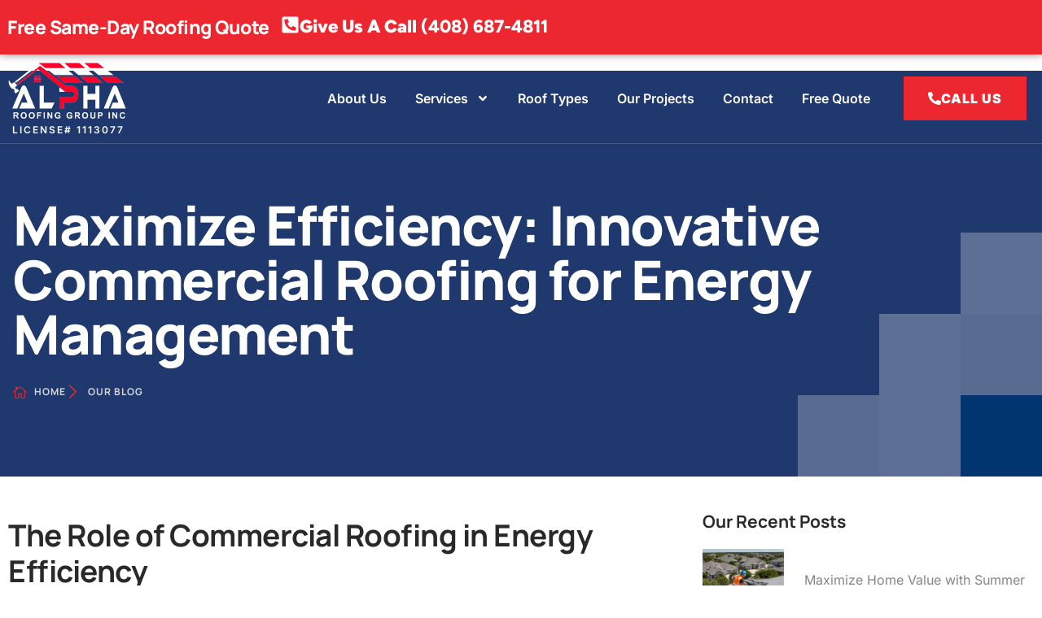

--- FILE ---
content_type: text/css; charset=UTF-8
request_url: https://alpharoofing.com/wp-content/uploads/elementor/css/post-327.css?ver=1767922951
body_size: 1034
content:
.elementor-327 .elementor-element.elementor-element-449d98a{--display:flex;--flex-direction:row;--container-widget-width:calc( ( 1 - var( --container-widget-flex-grow ) ) * 100% );--container-widget-height:100%;--container-widget-flex-grow:1;--container-widget-align-self:stretch;--flex-wrap-mobile:wrap;--justify-content:center;--align-items:center;--gap:50px 50px;--row-gap:50px;--column-gap:50px;box-shadow:0px 0px 10px 0px rgba(0,0,0,0.5);--margin-top:0px;--margin-bottom:0px;--margin-left:0px;--margin-right:0px;--padding-top:10px;--padding-bottom:10px;--padding-left:0px;--padding-right:0px;}.elementor-327 .elementor-element.elementor-element-449d98a:not(.elementor-motion-effects-element-type-background), .elementor-327 .elementor-element.elementor-element-449d98a > .elementor-motion-effects-container > .elementor-motion-effects-layer{background-color:var( --e-global-color-332724a );}.elementor-327 .elementor-element.elementor-element-449d98a.e-con{--align-self:flex-start;}.elementor-327 .elementor-element.elementor-element-9e3a3a8 > .elementor-widget-container{margin:0px 0px 0px 0px;padding:9px 9px 9px 9px;border-radius:5px 5px 5px 5px;}.elementor-327 .elementor-element.elementor-element-9e3a3a8{text-align:left;}.elementor-327 .elementor-element.elementor-element-9e3a3a8 .elementor-heading-title{font-family:"Manrope", Sans-serif;font-size:23px;font-weight:800;text-transform:none;font-style:normal;line-height:1.3em;color:var( --e-global-color-text );}.elementor-327 .elementor-element.elementor-element-89606c1 > .elementor-widget-container{margin:5px 5px 0px 5px;}.elementor-327 .elementor-element.elementor-element-89606c1.elementor-element{--align-self:center;}.elementor-327 .elementor-element.elementor-element-89606c1 .elementor-icon-box-wrapper{align-items:start;text-align:center;}.elementor-327 .elementor-element.elementor-element-89606c1{--icon-box-icon-margin:7px;}.elementor-327 .elementor-element.elementor-element-89606c1.elementor-view-stacked .elementor-icon{background-color:var( --e-global-color-text );}.elementor-327 .elementor-element.elementor-element-89606c1.elementor-view-framed .elementor-icon, .elementor-327 .elementor-element.elementor-element-89606c1.elementor-view-default .elementor-icon{fill:var( --e-global-color-text );color:var( --e-global-color-text );border-color:var( --e-global-color-text );}.elementor-327 .elementor-element.elementor-element-89606c1.elementor-view-stacked:has(:hover) .elementor-icon,
					 .elementor-327 .elementor-element.elementor-element-89606c1.elementor-view-stacked:has(:focus) .elementor-icon{background-color:var( --e-global-color-text );}.elementor-327 .elementor-element.elementor-element-89606c1.elementor-view-framed:has(:hover) .elementor-icon,
					 .elementor-327 .elementor-element.elementor-element-89606c1.elementor-view-default:has(:hover) .elementor-icon,
					 .elementor-327 .elementor-element.elementor-element-89606c1.elementor-view-framed:has(:focus) .elementor-icon,
					 .elementor-327 .elementor-element.elementor-element-89606c1.elementor-view-default:has(:focus) .elementor-icon{fill:var( --e-global-color-text );color:var( --e-global-color-text );border-color:var( --e-global-color-text );}.elementor-327 .elementor-element.elementor-element-89606c1 .elementor-icon{font-size:23px;}.elementor-327 .elementor-element.elementor-element-89606c1 .elementor-icon-box-title, .elementor-327 .elementor-element.elementor-element-89606c1 .elementor-icon-box-title a{font-family:"Figtree", Sans-serif;font-size:22px;font-weight:800;line-height:0.5em;}.elementor-327 .elementor-element.elementor-element-89606c1 .elementor-icon-box-title{color:var( --e-global-color-text );}.elementor-327 .elementor-element.elementor-element-172807f > .elementor-container > .elementor-column > .elementor-widget-wrap{align-content:center;align-items:center;}.elementor-327 .elementor-element.elementor-element-172807f{border-style:solid;border-width:0px 0px 1px 0px;border-color:var( --e-global-color-accent );margin-top:0%;margin-bottom:-7%;z-index:99;}.elementor-327 .elementor-element.elementor-element-5341b39 > .elementor-widget-container{margin:0px 0px -10px 0px;}.elementor-327 .elementor-element.elementor-element-5341b39{text-align:left;}.elementor-327 .elementor-element.elementor-element-5341b39 img{width:145px;}.elementor-327 .elementor-element.elementor-element-a3f2989 > .elementor-widget-container{margin:-2px 0px 0px 5px;}.elementor-327 .elementor-element.elementor-element-a3f2989 .elementor-heading-title{font-size:12px;font-weight:600;text-transform:uppercase;letter-spacing:2px;color:var( --e-global-color-text );}.elementor-327 .elementor-element.elementor-element-2b29c35 .elementor-menu-toggle{margin:0 auto;background-color:var( --e-global-color-d49ac81 );}.elementor-327 .elementor-element.elementor-element-2b29c35 .elementor-nav-menu .elementor-item{font-family:var( --e-global-typography-520c191-font-family ), Sans-serif;font-size:var( --e-global-typography-520c191-font-size );font-weight:var( --e-global-typography-520c191-font-weight );line-height:var( --e-global-typography-520c191-line-height );}.elementor-327 .elementor-element.elementor-element-2b29c35 .elementor-nav-menu--main .elementor-item{color:var( --e-global-color-text );fill:var( --e-global-color-text );padding-left:0px;padding-right:0px;padding-top:21px;padding-bottom:21px;}.elementor-327 .elementor-element.elementor-element-2b29c35 .elementor-nav-menu--main .elementor-item:hover,
					.elementor-327 .elementor-element.elementor-element-2b29c35 .elementor-nav-menu--main .elementor-item.elementor-item-active,
					.elementor-327 .elementor-element.elementor-element-2b29c35 .elementor-nav-menu--main .elementor-item.highlighted,
					.elementor-327 .elementor-element.elementor-element-2b29c35 .elementor-nav-menu--main .elementor-item:focus{color:var( --e-global-color-332724a );fill:var( --e-global-color-332724a );}.elementor-327 .elementor-element.elementor-element-2b29c35 .elementor-nav-menu--main .elementor-item.elementor-item-active{color:var( --e-global-color-4ca25af );}.elementor-327 .elementor-element.elementor-element-2b29c35{--e-nav-menu-horizontal-menu-item-margin:calc( 35px / 2 );}.elementor-327 .elementor-element.elementor-element-2b29c35 .elementor-nav-menu--main:not(.elementor-nav-menu--layout-horizontal) .elementor-nav-menu > li:not(:last-child){margin-bottom:35px;}.elementor-327 .elementor-element.elementor-element-2b29c35 .elementor-nav-menu--dropdown a, .elementor-327 .elementor-element.elementor-element-2b29c35 .elementor-menu-toggle{color:var( --e-global-color-secondary );fill:var( --e-global-color-secondary );}.elementor-327 .elementor-element.elementor-element-2b29c35 .elementor-nav-menu--dropdown{background-color:var( --e-global-color-text );}.elementor-327 .elementor-element.elementor-element-2b29c35 .elementor-nav-menu--dropdown a:hover,
					.elementor-327 .elementor-element.elementor-element-2b29c35 .elementor-nav-menu--dropdown a:focus,
					.elementor-327 .elementor-element.elementor-element-2b29c35 .elementor-nav-menu--dropdown a.elementor-item-active,
					.elementor-327 .elementor-element.elementor-element-2b29c35 .elementor-nav-menu--dropdown a.highlighted,
					.elementor-327 .elementor-element.elementor-element-2b29c35 .elementor-menu-toggle:hover,
					.elementor-327 .elementor-element.elementor-element-2b29c35 .elementor-menu-toggle:focus{color:var( --e-global-color-text );}.elementor-327 .elementor-element.elementor-element-2b29c35 .elementor-nav-menu--dropdown a:hover,
					.elementor-327 .elementor-element.elementor-element-2b29c35 .elementor-nav-menu--dropdown a:focus,
					.elementor-327 .elementor-element.elementor-element-2b29c35 .elementor-nav-menu--dropdown a.elementor-item-active,
					.elementor-327 .elementor-element.elementor-element-2b29c35 .elementor-nav-menu--dropdown a.highlighted{background-color:var( --e-global-color-d49ac81 );}.elementor-327 .elementor-element.elementor-element-2b29c35 .elementor-nav-menu--dropdown .elementor-item, .elementor-327 .elementor-element.elementor-element-2b29c35 .elementor-nav-menu--dropdown  .elementor-sub-item{font-family:var( --e-global-typography-520c191-font-family ), Sans-serif;font-size:var( --e-global-typography-520c191-font-size );font-weight:var( --e-global-typography-520c191-font-weight );}.elementor-327 .elementor-element.elementor-element-2b29c35 .elementor-nav-menu--main .elementor-nav-menu--dropdown, .elementor-327 .elementor-element.elementor-element-2b29c35 .elementor-nav-menu__container.elementor-nav-menu--dropdown{box-shadow:0px 0px 60px 0px rgba(49.00000000000001, 70.00000000000004, 203.00000000000003, 0.1);}.elementor-327 .elementor-element.elementor-element-2b29c35 div.elementor-menu-toggle{color:var( --e-global-color-text );}.elementor-327 .elementor-element.elementor-element-2b29c35 div.elementor-menu-toggle svg{fill:var( --e-global-color-text );}.elementor-327 .elementor-element.elementor-element-2b29c35 div.elementor-menu-toggle:hover, .elementor-327 .elementor-element.elementor-element-2b29c35 div.elementor-menu-toggle:focus{color:var( --e-global-color-text );}.elementor-327 .elementor-element.elementor-element-2b29c35 div.elementor-menu-toggle:hover svg, .elementor-327 .elementor-element.elementor-element-2b29c35 div.elementor-menu-toggle:focus svg{fill:var( --e-global-color-text );}.elementor-327 .elementor-element.elementor-element-2b29c35 .elementor-menu-toggle:hover, .elementor-327 .elementor-element.elementor-element-2b29c35 .elementor-menu-toggle:focus{background-color:var( --e-global-color-332724a );}.elementor-327 .elementor-element.elementor-element-0f35ca0 .elementor-button{background-color:var( --e-global-color-332724a );font-family:"Inter", Sans-serif;font-size:16px;font-weight:900;line-height:1.5em;fill:var( --e-global-color-text );color:var( --e-global-color-text );}.elementor-327 .elementor-element.elementor-element-0f35ca0 .elementor-button:hover, .elementor-327 .elementor-element.elementor-element-0f35ca0 .elementor-button:focus{background-color:var( --e-global-color-332724a );color:var( --e-global-color-text );}.elementor-327 .elementor-element.elementor-element-0f35ca0 .elementor-button-content-wrapper{flex-direction:row;}.elementor-327 .elementor-element.elementor-element-0f35ca0 .elementor-button:hover svg, .elementor-327 .elementor-element.elementor-element-0f35ca0 .elementor-button:focus svg{fill:var( --e-global-color-text );}.elementor-theme-builder-content-area{height:400px;}.elementor-location-header:before, .elementor-location-footer:before{content:"";display:table;clear:both;}@media(max-width:1024px){.elementor-327 .elementor-element.elementor-element-9e3a3a8 .elementor-heading-title{font-size:16px;}.elementor-327 .elementor-element.elementor-element-89606c1 .elementor-icon-box-title, .elementor-327 .elementor-element.elementor-element-89606c1 .elementor-icon-box-title a{font-size:18px;}.elementor-327 .elementor-element.elementor-element-172807f{margin-top:0em;margin-bottom:-8em;}.elementor-327 .elementor-element.elementor-element-2b29c35 .elementor-nav-menu .elementor-item{font-size:var( --e-global-typography-520c191-font-size );line-height:var( --e-global-typography-520c191-line-height );}.elementor-327 .elementor-element.elementor-element-2b29c35 .elementor-nav-menu--dropdown .elementor-item, .elementor-327 .elementor-element.elementor-element-2b29c35 .elementor-nav-menu--dropdown  .elementor-sub-item{font-size:var( --e-global-typography-520c191-font-size );}.elementor-327 .elementor-element.elementor-element-2b29c35{--nav-menu-icon-size:28px;}.elementor-327 .elementor-element.elementor-element-2b29c35 .elementor-menu-toggle{border-radius:0px;}.elementor-327 .elementor-element.elementor-element-0f35ca0 .elementor-button{font-size:15px;}}@media(max-width:767px){.elementor-327 .elementor-element.elementor-element-449d98a{--gap:0px 0px;--row-gap:0px;--column-gap:0px;}.elementor-327 .elementor-element.elementor-element-9e3a3a8{text-align:center;}.elementor-327 .elementor-element.elementor-element-9e3a3a8 .elementor-heading-title{font-size:16px;}.elementor-327 .elementor-element.elementor-element-89606c1 > .elementor-widget-container{margin:0px 0px 0px 0px;}.elementor-327 .elementor-element.elementor-element-89606c1 .elementor-icon{font-size:20px;}.elementor-327 .elementor-element.elementor-element-89606c1 .elementor-icon-box-title, .elementor-327 .elementor-element.elementor-element-89606c1 .elementor-icon-box-title a{font-size:16px;}.elementor-327 .elementor-element.elementor-element-172807f{margin-top:0em;margin-bottom:-7em;}.elementor-327 .elementor-element.elementor-element-8a24f62{width:80%;}.elementor-327 .elementor-element.elementor-element-5341b39 img{width:115px;}.elementor-327 .elementor-element.elementor-element-a3f2989 .elementor-heading-title{font-size:9px;}.elementor-327 .elementor-element.elementor-element-d0f2621{width:20%;}.elementor-327 .elementor-element.elementor-element-2b29c35 .elementor-nav-menu .elementor-item{font-size:var( --e-global-typography-520c191-font-size );line-height:var( --e-global-typography-520c191-line-height );}.elementor-327 .elementor-element.elementor-element-2b29c35 .elementor-nav-menu--dropdown .elementor-item, .elementor-327 .elementor-element.elementor-element-2b29c35 .elementor-nav-menu--dropdown  .elementor-sub-item{font-size:var( --e-global-typography-520c191-font-size );}.elementor-327 .elementor-element.elementor-element-2b29c35{--nav-menu-icon-size:25px;}.elementor-327 .elementor-element.elementor-element-0f35ca0 .elementor-button{font-size:14px;}}@media(min-width:768px){.elementor-327 .elementor-element.elementor-element-8a24f62{width:20%;}.elementor-327 .elementor-element.elementor-element-d0f2621{width:64.333%;}.elementor-327 .elementor-element.elementor-element-223ad5b{width:15%;}}@media(max-width:1024px) and (min-width:768px){.elementor-327 .elementor-element.elementor-element-8a24f62{width:69%;}.elementor-327 .elementor-element.elementor-element-d0f2621{width:8%;}.elementor-327 .elementor-element.elementor-element-223ad5b{width:23%;}}

--- FILE ---
content_type: text/css; charset=UTF-8
request_url: https://alpharoofing.com/wp-content/cache/background-css/1/alpharoofing.com/wp-content/uploads/elementor/css/post-331.css?ver=1767922951&wpr_t=1768948103
body_size: 829
content:
.elementor-331 .elementor-element.elementor-element-0809057:not(.elementor-motion-effects-element-type-background), .elementor-331 .elementor-element.elementor-element-0809057 > .elementor-motion-effects-container > .elementor-motion-effects-layer{background-image:var(--wpr-bg-5f7b7556-8863-45c3-91d7-ab7fb9cf3aaf);background-position:top right;background-repeat:no-repeat;}.elementor-331 .elementor-element.elementor-element-0809057{transition:background 0.3s, border 0.3s, border-radius 0.3s, box-shadow 0.3s;padding:5em 0em 0em 0em;}.elementor-331 .elementor-element.elementor-element-0809057 > .elementor-background-overlay{transition:background 0.3s, border-radius 0.3s, opacity 0.3s;}.elementor-331 .elementor-element.elementor-element-965b59a > .elementor-element-populated{padding:0px 0px 0px 0px;}.elementor-331 .elementor-element.elementor-element-89aa577 > .elementor-element-populated{margin:0em 2em 0em 0em;--e-column-margin-right:2em;--e-column-margin-left:0em;padding:1em 1em 1em 1em;}.elementor-331 .elementor-element.elementor-element-c2dc99d > .elementor-widget-container{margin:0px 0px -10px 0px;}.elementor-331 .elementor-element.elementor-element-c2dc99d{text-align:left;}.elementor-331 .elementor-element.elementor-element-c2dc99d img{width:149px;}.elementor-331 .elementor-element.elementor-element-82dbcd7 > .elementor-widget-container{margin:-2px 0px 0px 5px;}.elementor-331 .elementor-element.elementor-element-82dbcd7 .elementor-heading-title{font-size:12px;font-weight:600;text-transform:uppercase;letter-spacing:2px;color:var( --e-global-color-d49ac81 );}.elementor-331 .elementor-element.elementor-element-df147f2 .elementor-heading-title{font-family:"Inter", Sans-serif;font-size:13px;font-weight:400;text-transform:none;font-style:normal;line-height:1.5em;}.elementor-331 .elementor-element.elementor-global-3565 .elementor-button{background-color:var( --e-global-color-332724a );}.elementor-331 .elementor-element.elementor-global-3565 .elementor-button:hover, .elementor-331 .elementor-element.elementor-global-3565 .elementor-button:focus{background-color:var( --e-global-color-d49ac81 );}.elementor-331 .elementor-element.elementor-global-3565 > .elementor-widget-container{margin:0px 0px 0px 0px;}.elementor-331 .elementor-element.elementor-global-3565 .elementor-button-content-wrapper{flex-direction:row;}.elementor-331 .elementor-element.elementor-global-3565 .elementor-button .elementor-button-content-wrapper{gap:7px;}.elementor-331 .elementor-element.elementor-element-74c892c{--grid-template-columns:repeat(0, auto);--icon-size:16px;--grid-column-gap:5px;--grid-row-gap:0px;}.elementor-331 .elementor-element.elementor-element-74c892c .elementor-social-icon{background-color:#3146CB1A;}.elementor-331 .elementor-element.elementor-element-74c892c .elementor-social-icon i{color:var( --e-global-color-d49ac81 );}.elementor-331 .elementor-element.elementor-element-74c892c .elementor-social-icon svg{fill:var( --e-global-color-d49ac81 );}.elementor-331 .elementor-element.elementor-element-74c892c .elementor-social-icon:hover{background-color:var( --e-global-color-332724a );}.elementor-331 .elementor-element.elementor-element-74c892c .elementor-social-icon:hover i{color:var( --e-global-color-text );}.elementor-331 .elementor-element.elementor-element-74c892c .elementor-social-icon:hover svg{fill:var( --e-global-color-text );}.elementor-331 .elementor-element.elementor-element-02ac4f0 .elementor-icon-list-items:not(.elementor-inline-items) .elementor-icon-list-item:not(:last-child){padding-block-end:calc(7px/2);}.elementor-331 .elementor-element.elementor-element-02ac4f0 .elementor-icon-list-items:not(.elementor-inline-items) .elementor-icon-list-item:not(:first-child){margin-block-start:calc(7px/2);}.elementor-331 .elementor-element.elementor-element-02ac4f0 .elementor-icon-list-items.elementor-inline-items .elementor-icon-list-item{margin-inline:calc(7px/2);}.elementor-331 .elementor-element.elementor-element-02ac4f0 .elementor-icon-list-items.elementor-inline-items{margin-inline:calc(-7px/2);}.elementor-331 .elementor-element.elementor-element-02ac4f0 .elementor-icon-list-items.elementor-inline-items .elementor-icon-list-item:after{inset-inline-end:calc(-7px/2);}.elementor-331 .elementor-element.elementor-element-02ac4f0 .elementor-icon-list-icon i{transition:color 0.3s;}.elementor-331 .elementor-element.elementor-element-02ac4f0 .elementor-icon-list-icon svg{transition:fill 0.3s;}.elementor-331 .elementor-element.elementor-element-02ac4f0{--e-icon-list-icon-size:14px;--icon-vertical-offset:0px;}.elementor-331 .elementor-element.elementor-element-02ac4f0 .elementor-icon-list-text{transition:color 0.3s;}.elementor-331 .elementor-element.elementor-element-bcddafd .elementor-icon-list-items:not(.elementor-inline-items) .elementor-icon-list-item:not(:last-child){padding-block-end:calc(7px/2);}.elementor-331 .elementor-element.elementor-element-bcddafd .elementor-icon-list-items:not(.elementor-inline-items) .elementor-icon-list-item:not(:first-child){margin-block-start:calc(7px/2);}.elementor-331 .elementor-element.elementor-element-bcddafd .elementor-icon-list-items.elementor-inline-items .elementor-icon-list-item{margin-inline:calc(7px/2);}.elementor-331 .elementor-element.elementor-element-bcddafd .elementor-icon-list-items.elementor-inline-items{margin-inline:calc(-7px/2);}.elementor-331 .elementor-element.elementor-element-bcddafd .elementor-icon-list-items.elementor-inline-items .elementor-icon-list-item:after{inset-inline-end:calc(-7px/2);}.elementor-331 .elementor-element.elementor-element-bcddafd .elementor-icon-list-icon i{transition:color 0.3s;}.elementor-331 .elementor-element.elementor-element-bcddafd .elementor-icon-list-icon svg{transition:fill 0.3s;}.elementor-331 .elementor-element.elementor-element-bcddafd{--e-icon-list-icon-size:14px;--icon-vertical-offset:0px;}.elementor-331 .elementor-element.elementor-element-bcddafd .elementor-icon-list-text{transition:color 0.3s;}.elementor-331 .elementor-element.elementor-element-ed36cd2 .elementor-icon-list-items:not(.elementor-inline-items) .elementor-icon-list-item:not(:last-child){padding-block-end:calc(7px/2);}.elementor-331 .elementor-element.elementor-element-ed36cd2 .elementor-icon-list-items:not(.elementor-inline-items) .elementor-icon-list-item:not(:first-child){margin-block-start:calc(7px/2);}.elementor-331 .elementor-element.elementor-element-ed36cd2 .elementor-icon-list-items.elementor-inline-items .elementor-icon-list-item{margin-inline:calc(7px/2);}.elementor-331 .elementor-element.elementor-element-ed36cd2 .elementor-icon-list-items.elementor-inline-items{margin-inline:calc(-7px/2);}.elementor-331 .elementor-element.elementor-element-ed36cd2 .elementor-icon-list-items.elementor-inline-items .elementor-icon-list-item:after{inset-inline-end:calc(-7px/2);}.elementor-331 .elementor-element.elementor-element-ed36cd2 .elementor-icon-list-icon i{color:var( --e-global-color-9286677 );transition:color 0.3s;}.elementor-331 .elementor-element.elementor-element-ed36cd2 .elementor-icon-list-icon svg{fill:var( --e-global-color-9286677 );transition:fill 0.3s;}.elementor-331 .elementor-element.elementor-element-ed36cd2{--e-icon-list-icon-size:14px;--icon-vertical-align:flex-start;--icon-vertical-offset:7px;}.elementor-331 .elementor-element.elementor-element-ed36cd2 .elementor-icon-list-text{transition:color 0.3s;}.elementor-331 .elementor-element.elementor-element-ff4c1cc > .elementor-container > .elementor-column > .elementor-widget-wrap{align-content:center;align-items:center;}.elementor-331 .elementor-element.elementor-element-ff4c1cc{padding:1em 0em 1em 0em;}.elementor-331 .elementor-element.elementor-element-12ab698 .elementor-heading-title{font-family:var( --e-global-typography-112b6c4-font-family ), Sans-serif;font-size:var( --e-global-typography-112b6c4-font-size );font-weight:var( --e-global-typography-112b6c4-font-weight );line-height:var( --e-global-typography-112b6c4-line-height );}.elementor-331 .elementor-element.elementor-element-6a6b0e4 .elementor-icon-list-item:not(:last-child):after{content:"";height:12px;border-color:var( --e-global-color-4ca25af );}.elementor-331 .elementor-element.elementor-element-6a6b0e4 .elementor-icon-list-items:not(.elementor-inline-items) .elementor-icon-list-item:not(:last-child):after{border-block-start-style:solid;border-block-start-width:2px;}.elementor-331 .elementor-element.elementor-element-6a6b0e4 .elementor-icon-list-items.elementor-inline-items .elementor-icon-list-item:not(:last-child):after{border-inline-start-style:solid;}.elementor-331 .elementor-element.elementor-element-6a6b0e4 .elementor-inline-items .elementor-icon-list-item:not(:last-child):after{border-inline-start-width:2px;}.elementor-331 .elementor-element.elementor-element-6a6b0e4 .elementor-icon-list-icon i{transition:color 0.3s;}.elementor-331 .elementor-element.elementor-element-6a6b0e4 .elementor-icon-list-icon svg{transition:fill 0.3s;}.elementor-331 .elementor-element.elementor-element-6a6b0e4{--e-icon-list-icon-size:14px;--icon-vertical-offset:0px;}.elementor-331 .elementor-element.elementor-element-6a6b0e4 .elementor-icon-list-item > .elementor-icon-list-text, .elementor-331 .elementor-element.elementor-element-6a6b0e4 .elementor-icon-list-item > a{font-family:var( --e-global-typography-112b6c4-font-family ), Sans-serif;font-size:var( --e-global-typography-112b6c4-font-size );font-weight:var( --e-global-typography-112b6c4-font-weight );line-height:var( --e-global-typography-112b6c4-line-height );}.elementor-331 .elementor-element.elementor-element-6a6b0e4 .elementor-icon-list-text{transition:color 0.3s;}.elementor-theme-builder-content-area{height:400px;}.elementor-location-header:before, .elementor-location-footer:before{content:"";display:table;clear:both;}@media(max-width:1024px){.elementor-331 .elementor-element.elementor-element-0809057:not(.elementor-motion-effects-element-type-background), .elementor-331 .elementor-element.elementor-element-0809057 > .elementor-motion-effects-container > .elementor-motion-effects-layer{background-size:15% auto;}.elementor-331 .elementor-element.elementor-element-0809057{padding:3em 1em 0em 1em;}.elementor-331 .elementor-element.elementor-element-89aa577 > .elementor-element-populated{margin:0em 5em 3em 5em;--e-column-margin-right:5em;--e-column-margin-left:5em;}.elementor-331 .elementor-element.elementor-element-c2dc99d{text-align:center;}.elementor-331 .elementor-element.elementor-element-82dbcd7{text-align:center;}.elementor-331 .elementor-element.elementor-element-df147f2{text-align:center;}.elementor-331 .elementor-element.elementor-element-df147f2 .elementor-heading-title{font-size:15px;}.elementor-331 .elementor-element.elementor-element-74c892c .elementor-widget-container{text-align:center;}.elementor-331 .elementor-element.elementor-element-12ab698{text-align:center;}.elementor-331 .elementor-element.elementor-element-12ab698 .elementor-heading-title{font-size:var( --e-global-typography-112b6c4-font-size );line-height:var( --e-global-typography-112b6c4-line-height );}.elementor-331 .elementor-element.elementor-element-6a6b0e4 .elementor-icon-list-item > .elementor-icon-list-text, .elementor-331 .elementor-element.elementor-element-6a6b0e4 .elementor-icon-list-item > a{font-size:var( --e-global-typography-112b6c4-font-size );line-height:var( --e-global-typography-112b6c4-line-height );}}@media(max-width:767px){.elementor-331 .elementor-element.elementor-element-0809057:not(.elementor-motion-effects-element-type-background), .elementor-331 .elementor-element.elementor-element-0809057 > .elementor-motion-effects-container > .elementor-motion-effects-layer{background-size:30% auto;}.elementor-331 .elementor-element.elementor-element-0809057{padding:2em 1em 2em 1em;}.elementor-331 .elementor-element.elementor-element-89aa577 > .elementor-element-populated{margin:0em 0em 0em 0em;--e-column-margin-right:0em;--e-column-margin-left:0em;padding:2em 2em 2em 2em;}.elementor-331 .elementor-element.elementor-element-82dbcd7 .elementor-heading-title{font-size:12px;}.elementor-331 .elementor-element.elementor-element-df147f2 .elementor-heading-title{font-size:14px;}.elementor-331 .elementor-element.elementor-element-b676c46{width:50%;}.elementor-331 .elementor-element.elementor-element-d986f9d{width:50%;}.elementor-331 .elementor-element.elementor-element-0c91967{width:100%;}.elementor-331 .elementor-element.elementor-element-12ab698 .elementor-heading-title{font-size:var( --e-global-typography-112b6c4-font-size );line-height:var( --e-global-typography-112b6c4-line-height );}.elementor-331 .elementor-element.elementor-element-6a6b0e4 .elementor-icon-list-item > .elementor-icon-list-text, .elementor-331 .elementor-element.elementor-element-6a6b0e4 .elementor-icon-list-item > a{font-size:var( --e-global-typography-112b6c4-font-size );line-height:var( --e-global-typography-112b6c4-line-height );}}@media(min-width:768px){.elementor-331 .elementor-element.elementor-element-89aa577{width:34%;}.elementor-331 .elementor-element.elementor-element-b676c46{width:20%;}.elementor-331 .elementor-element.elementor-element-d986f9d{width:20%;}.elementor-331 .elementor-element.elementor-element-0c91967{width:26%;}}@media(max-width:1024px) and (min-width:768px){.elementor-331 .elementor-element.elementor-element-89aa577{width:100%;}.elementor-331 .elementor-element.elementor-element-2906987{width:100%;}.elementor-331 .elementor-element.elementor-element-5f90ccc{width:100%;}}

--- FILE ---
content_type: text/css; charset=UTF-8
request_url: https://alpharoofing.com/wp-content/cache/background-css/1/alpharoofing.com/wp-content/uploads/elementor/css/post-1244.css?ver=1767922970&wpr_t=1768948103
body_size: 1265
content:
.elementor-1244 .elementor-element.elementor-element-4be688c:not(.elementor-motion-effects-element-type-background), .elementor-1244 .elementor-element.elementor-element-4be688c > .elementor-motion-effects-container > .elementor-motion-effects-layer{background-color:var( --e-global-color-9286677 );}.elementor-1244 .elementor-element.elementor-element-4be688c > .elementor-background-overlay{opacity:0.2;transition:background 0.3s, border-radius 0.3s, opacity 0.3s;}.elementor-1244 .elementor-element.elementor-element-4be688c{transition:background 0.3s, border 0.3s, border-radius 0.3s, box-shadow 0.3s;padding:7% 0% 0% 0%;z-index:0;}.elementor-1244 .elementor-element.elementor-element-ac896e0 > .elementor-element-populated{padding:0px 0px 0px 0px;}.elementor-1244 .elementor-element.elementor-element-f54e122{width:auto;max-width:auto;bottom:0px;z-index:2;}body:not(.rtl) .elementor-1244 .elementor-element.elementor-element-f54e122{right:0px;}body.rtl .elementor-1244 .elementor-element.elementor-element-f54e122{left:0px;}.elementor-1244 .elementor-element.elementor-element-c4d8233{overflow:hidden;transition:background 0.3s, border 0.3s, border-radius 0.3s, box-shadow 0.3s;padding:50px 0px 70px 0px;}.elementor-1244 .elementor-element.elementor-element-c4d8233 > .elementor-background-overlay{transition:background 0.3s, border-radius 0.3s, opacity 0.3s;}.elementor-bc-flex-widget .elementor-1244 .elementor-element.elementor-element-2797202.elementor-column .elementor-widget-wrap{align-items:center;}.elementor-1244 .elementor-element.elementor-element-2797202.elementor-column.elementor-element[data-element_type="column"] > .elementor-widget-wrap.elementor-element-populated{align-content:center;align-items:center;}.elementor-1244 .elementor-element.elementor-element-2797202 > .elementor-element-populated{padding:1em 6em 1em 1em;}.elementor-1244 .elementor-element.elementor-element-b0a2c2a .elementor-heading-title{font-family:"Manrope", Sans-serif;font-size:67px;font-weight:800;line-height:1em;letter-spacing:-1.5px;color:var( --e-global-color-text );}.elementor-1244 .elementor-element.elementor-element-6c8207f .elementor-icon-list-icon i{color:var( --e-global-color-332724a );transition:color 0.3s;}.elementor-1244 .elementor-element.elementor-element-6c8207f .elementor-icon-list-icon svg{fill:var( --e-global-color-332724a );transition:fill 0.3s;}.elementor-1244 .elementor-element.elementor-element-6c8207f{--e-icon-list-icon-size:17px;--e-icon-list-icon-align:left;--e-icon-list-icon-margin:0 calc(var(--e-icon-list-icon-size, 1em) * 0.25) 0 0;--icon-vertical-align:center;--icon-vertical-offset:-2px;}.elementor-1244 .elementor-element.elementor-element-6c8207f .elementor-icon-list-icon{padding-inline-end:0px;}.elementor-1244 .elementor-element.elementor-element-6c8207f .elementor-icon-list-item > .elementor-icon-list-text, .elementor-1244 .elementor-element.elementor-element-6c8207f .elementor-icon-list-item > a{font-family:"Manrope", Sans-serif;font-size:12px;font-weight:700;text-transform:uppercase;line-height:3em;letter-spacing:1px;}.elementor-1244 .elementor-element.elementor-element-6c8207f .elementor-icon-list-text{color:var( --e-global-color-854745e );transition:color 0.3s;}.elementor-1244 .elementor-element.elementor-element-6c8207f .elementor-icon-list-item:hover .elementor-icon-list-text{color:var( --e-global-color-text );}.elementor-1244 .elementor-element.elementor-element-3872396{padding:2em 0em 2em 0em;}.elementor-1244 .elementor-element.elementor-element-1bc1525 > .elementor-element-populated{margin:0px 30px 0px 0px;--e-column-margin-right:30px;--e-column-margin-left:0px;}.elementor-1244 .elementor-element.elementor-element-7ddcbc2 img{width:100%;height:360px;object-fit:cover;object-position:center center;}.elementor-1244 .elementor-element.elementor-element-98b4c78{--divider-border-style:solid;--divider-color:var( --e-global-color-332724a );--divider-border-width:1px;}.elementor-1244 .elementor-element.elementor-element-98b4c78 .elementor-divider-separator{width:100%;}.elementor-1244 .elementor-element.elementor-element-98b4c78 .elementor-divider{padding-block-start:15px;padding-block-end:15px;}.elementor-1244 .elementor-element.elementor-element-a01c4fa .elementor-repeater-item-c6b206d > div{color:#222222;}.elementor-1244 .elementor-element.elementor-element-a01c4fa .elementor-repeater-item-c6b206d > div svg path{stroke:#222222;fill:#222222;}.elementor-1244 .elementor-element.elementor-element-a01c4fa .elementor-repeater-item-c6b206d > div:hover{color:var( --e-global-color-text );background-color:var( --e-global-color-d49ac81 );}.elementor-1244 .elementor-element.elementor-element-a01c4fa .elementor-repeater-item-c6b206d > div:hover svg path{stroke:var( --e-global-color-text );fill:var( --e-global-color-text );}.elementor-1244 .elementor-element.elementor-element-a01c4fa .elementor-repeater-item-4bff5e5 > div{color:#222222;}.elementor-1244 .elementor-element.elementor-element-a01c4fa .elementor-repeater-item-4bff5e5 > div svg path{stroke:#222222;fill:#222222;}.elementor-1244 .elementor-element.elementor-element-a01c4fa .elementor-repeater-item-4bff5e5 > div:hover{color:var( --e-global-color-text );background-color:var( --e-global-color-d49ac81 );}.elementor-1244 .elementor-element.elementor-element-a01c4fa .elementor-repeater-item-4bff5e5 > div:hover svg path{stroke:var( --e-global-color-text );fill:var( --e-global-color-text );}.elementor-1244 .elementor-element.elementor-element-a01c4fa .elementor-repeater-item-71e929f > div{color:#222222;}.elementor-1244 .elementor-element.elementor-element-a01c4fa .elementor-repeater-item-71e929f > div svg path{stroke:#222222;fill:#222222;}.elementor-1244 .elementor-element.elementor-element-a01c4fa .elementor-repeater-item-71e929f > div:hover{color:var( --e-global-color-text );background-color:var( --e-global-color-d49ac81 );}.elementor-1244 .elementor-element.elementor-element-a01c4fa .elementor-repeater-item-71e929f > div:hover svg path{stroke:var( --e-global-color-text );fill:var( --e-global-color-text );}.elementor-1244 .elementor-element.elementor-element-a01c4fa .ekit_socialshare{text-align:left;}.elementor-1244 .elementor-element.elementor-element-a01c4fa .ekit_socialshare > li > div{text-align:center;text-decoration:none;border-radius:50% 50% 50% 50%;width:40px;height:40px;cursor:pointer;line-height:40px;}.elementor-1244 .elementor-element.elementor-element-a01c4fa .ekit_socialshare > li{display:inline-block;margin:5px 5px 5px 5px;}.elementor-1244 .elementor-element.elementor-element-2fc3662 .elementor-icon-list-items:not(.elementor-inline-items) .elementor-icon-list-item:not(:last-child){padding-bottom:calc(8px/2);}.elementor-1244 .elementor-element.elementor-element-2fc3662 .elementor-icon-list-items:not(.elementor-inline-items) .elementor-icon-list-item:not(:first-child){margin-top:calc(8px/2);}.elementor-1244 .elementor-element.elementor-element-2fc3662 .elementor-icon-list-items.elementor-inline-items .elementor-icon-list-item{margin-right:calc(8px/2);margin-left:calc(8px/2);}.elementor-1244 .elementor-element.elementor-element-2fc3662 .elementor-icon-list-items.elementor-inline-items{margin-right:calc(-8px/2);margin-left:calc(-8px/2);}body.rtl .elementor-1244 .elementor-element.elementor-element-2fc3662 .elementor-icon-list-items.elementor-inline-items .elementor-icon-list-item:after{left:calc(-8px/2);}body:not(.rtl) .elementor-1244 .elementor-element.elementor-element-2fc3662 .elementor-icon-list-items.elementor-inline-items .elementor-icon-list-item:after{right:calc(-8px/2);}.elementor-1244 .elementor-element.elementor-element-2fc3662 .elementor-icon-list-text{padding-left:10px;}.elementor-1244 .elementor-element.elementor-element-51b96f9 > .elementor-container > .elementor-column > .elementor-widget-wrap{align-content:center;align-items:center;}.elementor-1244 .elementor-element.elementor-element-51b96f9:not(.elementor-motion-effects-element-type-background), .elementor-1244 .elementor-element.elementor-element-51b96f9 > .elementor-motion-effects-container > .elementor-motion-effects-layer{background-color:var( --e-global-color-9286677 );}.elementor-1244 .elementor-element.elementor-element-51b96f9 > .elementor-background-overlay{background-image:var(--wpr-bg-82c31039-078e-409c-93ba-46d2b98b262f);background-position:center center;background-repeat:no-repeat;background-size:cover;opacity:0.27;transition:background 0.3s, border-radius 0.3s, opacity 0.3s;}.elementor-1244 .elementor-element.elementor-element-51b96f9{transition:background 0.3s, border 0.3s, border-radius 0.3s, box-shadow 0.3s;margin-top:30px;margin-bottom:0px;padding:2em 2em 2em 2em;}.elementor-1244 .elementor-element.elementor-element-d9abeb6 .elementor-heading-title{color:var( --e-global-color-text );}.elementor-1244 .elementor-element.elementor-element-755465c{font-family:var( --e-global-typography-69c152f-font-family ), Sans-serif;font-size:var( --e-global-typography-69c152f-font-size );font-weight:var( --e-global-typography-69c152f-font-weight );line-height:var( --e-global-typography-69c152f-line-height );color:var( --e-global-color-text );}.elementor-1244 .elementor-element.elementor-element-05ad49b .elementor-button{background-color:var( --e-global-color-332724a );}.elementor-1244 .elementor-element.elementor-element-05ad49b .elementor-button:hover, .elementor-1244 .elementor-element.elementor-element-05ad49b .elementor-button:focus{background-color:var( --e-global-color-d49ac81 );}.elementor-1244 .elementor-element.elementor-element-05ad49b > .elementor-widget-container{margin:0px 0px 0px 0px;}.elementor-1244 .elementor-element.elementor-element-05ad49b .elementor-button-content-wrapper{flex-direction:row-reverse;}.elementor-1244 .elementor-element.elementor-element-05ad49b .elementor-button .elementor-button-content-wrapper{gap:7px;}@media(max-width:1024px){.elementor-1244 .elementor-element.elementor-element-4be688c{padding:7em 0em 0em 0em;}.elementor-1244 .elementor-element.elementor-element-f54e122{width:var( --container-widget-width, 20% );max-width:20%;--container-widget-width:20%;--container-widget-flex-grow:0;}.elementor-1244 .elementor-element.elementor-element-c4d8233{padding:0em 2em 0em 2em;}.elementor-1244 .elementor-element.elementor-element-2797202 > .elementor-element-populated{margin:0% 0% 0% 0%;--e-column-margin-right:0%;--e-column-margin-left:0%;padding:2em 1em 2em 1em;}.elementor-1244 .elementor-element.elementor-element-b0a2c2a .elementor-heading-title{font-size:34px;}.elementor-1244 .elementor-element.elementor-element-6c8207f .elementor-icon-list-item > .elementor-icon-list-text, .elementor-1244 .elementor-element.elementor-element-6c8207f .elementor-icon-list-item > a{font-size:12px;}.elementor-1244 .elementor-element.elementor-element-1bc1525 > .elementor-element-populated{margin:0px 30px 0px 30px;--e-column-margin-right:30px;--e-column-margin-left:30px;}.elementor-1244 .elementor-element.elementor-element-265c89c > .elementor-element-populated{margin:0px 30px 0px 30px;--e-column-margin-right:30px;--e-column-margin-left:30px;}.elementor-1244 .elementor-element.elementor-element-51b96f9{padding:3em 3em 3em 3em;}.elementor-1244 .elementor-element.elementor-element-755465c{font-size:var( --e-global-typography-69c152f-font-size );line-height:var( --e-global-typography-69c152f-line-height );}}@media(max-width:767px){.elementor-1244 .elementor-element.elementor-element-4be688c{padding:6em 2em 2em 2em;}.elementor-1244 .elementor-element.elementor-element-f54e122{--container-widget-width:20%;--container-widget-flex-grow:0;width:var( --container-widget-width, 20% );max-width:20%;bottom:-28px;}body:not(.rtl) .elementor-1244 .elementor-element.elementor-element-f54e122{right:-30px;}body.rtl .elementor-1244 .elementor-element.elementor-element-f54e122{left:-30px;}.elementor-1244 .elementor-element.elementor-element-c4d8233{padding:1em 0em 0em 0em;}.elementor-1244 .elementor-element.elementor-element-2797202 > .elementor-element-populated{margin:0% 0% 0% 0%;--e-column-margin-right:0%;--e-column-margin-left:0%;padding:4em 1em 3em 1em;}.elementor-1244 .elementor-element.elementor-element-b0a2c2a{text-align:center;}.elementor-1244 .elementor-element.elementor-element-b0a2c2a .elementor-heading-title{font-size:28px;}.elementor-1244 .elementor-element.elementor-element-6c8207f .elementor-icon-list-item > .elementor-icon-list-text, .elementor-1244 .elementor-element.elementor-element-6c8207f .elementor-icon-list-item > a{font-size:11px;}.elementor-1244 .elementor-element.elementor-element-1bc1525 > .elementor-element-populated{margin:0px 0px 0px 0px;--e-column-margin-right:0px;--e-column-margin-left:0px;}.elementor-1244 .elementor-element.elementor-element-7ddcbc2 img{height:195px;}.elementor-1244 .elementor-element.elementor-element-98b4c78 .elementor-divider{padding-block-start:2px;padding-block-end:2px;}.elementor-1244 .elementor-element.elementor-element-55bb15a > .elementor-widget-container{margin:0px 0px -5px 0px;}.elementor-1244 .elementor-element.elementor-element-a01c4fa > .elementor-widget-container{margin:-10px 0px 0px 0px;}.elementor-1244 .elementor-element.elementor-element-51b96f9{padding:2em 1em 2em 1em;}.elementor-1244 .elementor-element.elementor-element-d9abeb6{text-align:center;}.elementor-1244 .elementor-element.elementor-element-755465c{text-align:center;font-size:var( --e-global-typography-69c152f-font-size );line-height:var( --e-global-typography-69c152f-line-height );}}@media(max-width:1024px) and (min-width:768px){.elementor-1244 .elementor-element.elementor-element-2797202{width:100%;}.elementor-1244 .elementor-element.elementor-element-1bc1525{width:100%;}.elementor-1244 .elementor-element.elementor-element-265c89c{width:100%;}}@media(min-width:1025px){.elementor-1244 .elementor-element.elementor-element-51b96f9 > .elementor-background-overlay{background-attachment:fixed;}}